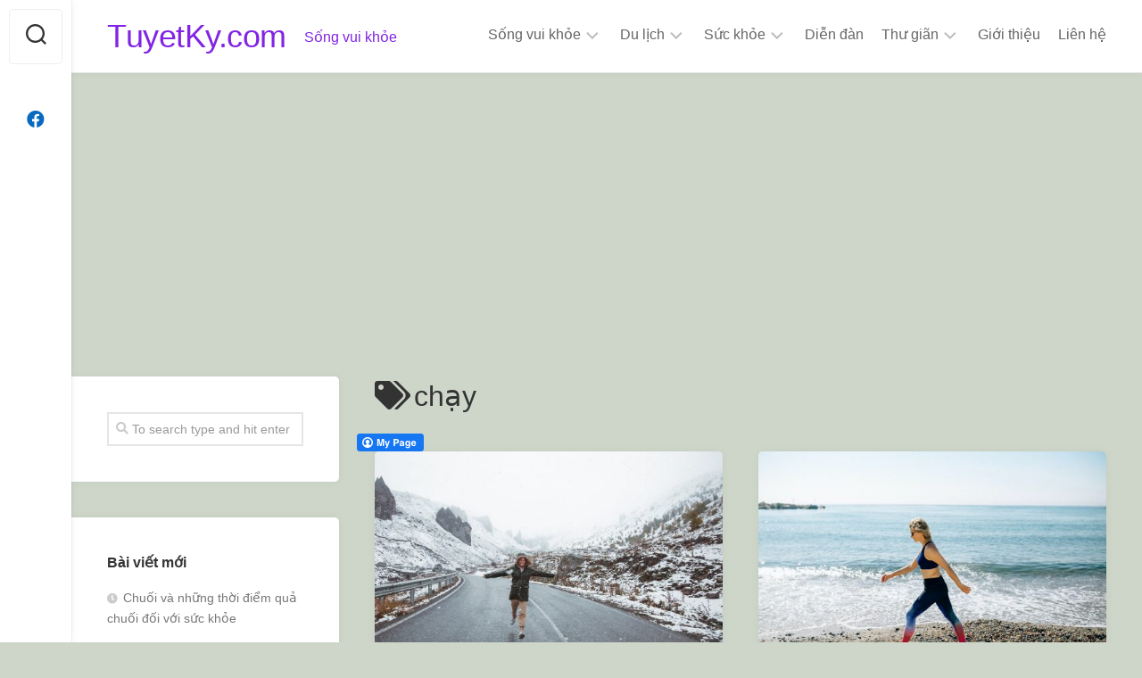

--- FILE ---
content_type: text/html; charset=UTF-8
request_url: https://tuyetky.com/79/tag/chay/
body_size: 12828
content:
<!DOCTYPE html> 
<html class="no-js" lang="vi">

<head>
	<meta charset="UTF-8">
	<meta name="viewport" content="width=device-width, initial-scale=1.0">
	<link rel="profile" href="https://gmpg.org/xfn/11">
		
	<title>chạy &#8211; TuyetKy.com</title>
<meta name='robots' content='max-image-preview:large' />
<script>document.documentElement.className = document.documentElement.className.replace("no-js","js");</script>
<link rel='dns-prefetch' href='//stats.wp.com' />
<link rel="alternate" type="application/rss+xml" title="Dòng thông tin TuyetKy.com &raquo;" href="https://tuyetky.com/79/feed/" />
<link rel="alternate" type="application/rss+xml" title="Dòng phản hồi TuyetKy.com &raquo;" href="https://tuyetky.com/79/comments/feed/" />
<link rel="alternate" type="application/rss+xml" title="Dòng thông tin cho Thẻ TuyetKy.com &raquo; chạy" href="https://tuyetky.com/79/tag/chay/feed/" />
<script type="text/javascript">
window._wpemojiSettings = {"baseUrl":"https:\/\/s.w.org\/images\/core\/emoji\/14.0.0\/72x72\/","ext":".png","svgUrl":"https:\/\/s.w.org\/images\/core\/emoji\/14.0.0\/svg\/","svgExt":".svg","source":{"concatemoji":"https:\/\/tuyetky.com\/79\/wp-includes\/js\/wp-emoji-release.min.js?ver=6.2.8"}};
/*! This file is auto-generated */
!function(e,a,t){var n,r,o,i=a.createElement("canvas"),p=i.getContext&&i.getContext("2d");function s(e,t){p.clearRect(0,0,i.width,i.height),p.fillText(e,0,0);e=i.toDataURL();return p.clearRect(0,0,i.width,i.height),p.fillText(t,0,0),e===i.toDataURL()}function c(e){var t=a.createElement("script");t.src=e,t.defer=t.type="text/javascript",a.getElementsByTagName("head")[0].appendChild(t)}for(o=Array("flag","emoji"),t.supports={everything:!0,everythingExceptFlag:!0},r=0;r<o.length;r++)t.supports[o[r]]=function(e){if(p&&p.fillText)switch(p.textBaseline="top",p.font="600 32px Arial",e){case"flag":return s("\ud83c\udff3\ufe0f\u200d\u26a7\ufe0f","\ud83c\udff3\ufe0f\u200b\u26a7\ufe0f")?!1:!s("\ud83c\uddfa\ud83c\uddf3","\ud83c\uddfa\u200b\ud83c\uddf3")&&!s("\ud83c\udff4\udb40\udc67\udb40\udc62\udb40\udc65\udb40\udc6e\udb40\udc67\udb40\udc7f","\ud83c\udff4\u200b\udb40\udc67\u200b\udb40\udc62\u200b\udb40\udc65\u200b\udb40\udc6e\u200b\udb40\udc67\u200b\udb40\udc7f");case"emoji":return!s("\ud83e\udef1\ud83c\udffb\u200d\ud83e\udef2\ud83c\udfff","\ud83e\udef1\ud83c\udffb\u200b\ud83e\udef2\ud83c\udfff")}return!1}(o[r]),t.supports.everything=t.supports.everything&&t.supports[o[r]],"flag"!==o[r]&&(t.supports.everythingExceptFlag=t.supports.everythingExceptFlag&&t.supports[o[r]]);t.supports.everythingExceptFlag=t.supports.everythingExceptFlag&&!t.supports.flag,t.DOMReady=!1,t.readyCallback=function(){t.DOMReady=!0},t.supports.everything||(n=function(){t.readyCallback()},a.addEventListener?(a.addEventListener("DOMContentLoaded",n,!1),e.addEventListener("load",n,!1)):(e.attachEvent("onload",n),a.attachEvent("onreadystatechange",function(){"complete"===a.readyState&&t.readyCallback()})),(e=t.source||{}).concatemoji?c(e.concatemoji):e.wpemoji&&e.twemoji&&(c(e.twemoji),c(e.wpemoji)))}(window,document,window._wpemojiSettings);
</script>
<style type="text/css">
img.wp-smiley,
img.emoji {
	display: inline !important;
	border: none !important;
	box-shadow: none !important;
	height: 1em !important;
	width: 1em !important;
	margin: 0 0.07em !important;
	vertical-align: -0.1em !important;
	background: none !important;
	padding: 0 !important;
}
</style>
	<link rel='stylesheet' id='wp-block-library-css' href='https://tuyetky.com/79/wp-includes/css/dist/block-library/style.min.css?ver=6.2.8' type='text/css' media='all' />
<style id='wp-block-library-inline-css' type='text/css'>
.has-text-align-justify{text-align:justify;}
</style>
<link rel='stylesheet' id='jetpack-videopress-video-block-view-css' href='https://tuyetky.com/79/wp-content/plugins/jetpack/jetpack_vendor/automattic/jetpack-videopress/build/block-editor/blocks/video/view.css?minify=false&#038;ver=34ae973733627b74a14e' type='text/css' media='all' />
<link rel='stylesheet' id='mediaelement-css' href='https://tuyetky.com/79/wp-includes/js/mediaelement/mediaelementplayer-legacy.min.css?ver=4.2.17' type='text/css' media='all' />
<link rel='stylesheet' id='wp-mediaelement-css' href='https://tuyetky.com/79/wp-includes/js/mediaelement/wp-mediaelement.min.css?ver=6.2.8' type='text/css' media='all' />
<link rel='stylesheet' id='classic-theme-styles-css' href='https://tuyetky.com/79/wp-includes/css/classic-themes.min.css?ver=6.2.8' type='text/css' media='all' />
<style id='global-styles-inline-css' type='text/css'>
body{--wp--preset--color--black: #000000;--wp--preset--color--cyan-bluish-gray: #abb8c3;--wp--preset--color--white: #ffffff;--wp--preset--color--pale-pink: #f78da7;--wp--preset--color--vivid-red: #cf2e2e;--wp--preset--color--luminous-vivid-orange: #ff6900;--wp--preset--color--luminous-vivid-amber: #fcb900;--wp--preset--color--light-green-cyan: #7bdcb5;--wp--preset--color--vivid-green-cyan: #00d084;--wp--preset--color--pale-cyan-blue: #8ed1fc;--wp--preset--color--vivid-cyan-blue: #0693e3;--wp--preset--color--vivid-purple: #9b51e0;--wp--preset--gradient--vivid-cyan-blue-to-vivid-purple: linear-gradient(135deg,rgba(6,147,227,1) 0%,rgb(155,81,224) 100%);--wp--preset--gradient--light-green-cyan-to-vivid-green-cyan: linear-gradient(135deg,rgb(122,220,180) 0%,rgb(0,208,130) 100%);--wp--preset--gradient--luminous-vivid-amber-to-luminous-vivid-orange: linear-gradient(135deg,rgba(252,185,0,1) 0%,rgba(255,105,0,1) 100%);--wp--preset--gradient--luminous-vivid-orange-to-vivid-red: linear-gradient(135deg,rgba(255,105,0,1) 0%,rgb(207,46,46) 100%);--wp--preset--gradient--very-light-gray-to-cyan-bluish-gray: linear-gradient(135deg,rgb(238,238,238) 0%,rgb(169,184,195) 100%);--wp--preset--gradient--cool-to-warm-spectrum: linear-gradient(135deg,rgb(74,234,220) 0%,rgb(151,120,209) 20%,rgb(207,42,186) 40%,rgb(238,44,130) 60%,rgb(251,105,98) 80%,rgb(254,248,76) 100%);--wp--preset--gradient--blush-light-purple: linear-gradient(135deg,rgb(255,206,236) 0%,rgb(152,150,240) 100%);--wp--preset--gradient--blush-bordeaux: linear-gradient(135deg,rgb(254,205,165) 0%,rgb(254,45,45) 50%,rgb(107,0,62) 100%);--wp--preset--gradient--luminous-dusk: linear-gradient(135deg,rgb(255,203,112) 0%,rgb(199,81,192) 50%,rgb(65,88,208) 100%);--wp--preset--gradient--pale-ocean: linear-gradient(135deg,rgb(255,245,203) 0%,rgb(182,227,212) 50%,rgb(51,167,181) 100%);--wp--preset--gradient--electric-grass: linear-gradient(135deg,rgb(202,248,128) 0%,rgb(113,206,126) 100%);--wp--preset--gradient--midnight: linear-gradient(135deg,rgb(2,3,129) 0%,rgb(40,116,252) 100%);--wp--preset--duotone--dark-grayscale: url('#wp-duotone-dark-grayscale');--wp--preset--duotone--grayscale: url('#wp-duotone-grayscale');--wp--preset--duotone--purple-yellow: url('#wp-duotone-purple-yellow');--wp--preset--duotone--blue-red: url('#wp-duotone-blue-red');--wp--preset--duotone--midnight: url('#wp-duotone-midnight');--wp--preset--duotone--magenta-yellow: url('#wp-duotone-magenta-yellow');--wp--preset--duotone--purple-green: url('#wp-duotone-purple-green');--wp--preset--duotone--blue-orange: url('#wp-duotone-blue-orange');--wp--preset--font-size--small: 13px;--wp--preset--font-size--medium: 20px;--wp--preset--font-size--large: 36px;--wp--preset--font-size--x-large: 42px;--wp--preset--spacing--20: 0.44rem;--wp--preset--spacing--30: 0.67rem;--wp--preset--spacing--40: 1rem;--wp--preset--spacing--50: 1.5rem;--wp--preset--spacing--60: 2.25rem;--wp--preset--spacing--70: 3.38rem;--wp--preset--spacing--80: 5.06rem;--wp--preset--shadow--natural: 6px 6px 9px rgba(0, 0, 0, 0.2);--wp--preset--shadow--deep: 12px 12px 50px rgba(0, 0, 0, 0.4);--wp--preset--shadow--sharp: 6px 6px 0px rgba(0, 0, 0, 0.2);--wp--preset--shadow--outlined: 6px 6px 0px -3px rgba(255, 255, 255, 1), 6px 6px rgba(0, 0, 0, 1);--wp--preset--shadow--crisp: 6px 6px 0px rgba(0, 0, 0, 1);}:where(.is-layout-flex){gap: 0.5em;}body .is-layout-flow > .alignleft{float: left;margin-inline-start: 0;margin-inline-end: 2em;}body .is-layout-flow > .alignright{float: right;margin-inline-start: 2em;margin-inline-end: 0;}body .is-layout-flow > .aligncenter{margin-left: auto !important;margin-right: auto !important;}body .is-layout-constrained > .alignleft{float: left;margin-inline-start: 0;margin-inline-end: 2em;}body .is-layout-constrained > .alignright{float: right;margin-inline-start: 2em;margin-inline-end: 0;}body .is-layout-constrained > .aligncenter{margin-left: auto !important;margin-right: auto !important;}body .is-layout-constrained > :where(:not(.alignleft):not(.alignright):not(.alignfull)){max-width: var(--wp--style--global--content-size);margin-left: auto !important;margin-right: auto !important;}body .is-layout-constrained > .alignwide{max-width: var(--wp--style--global--wide-size);}body .is-layout-flex{display: flex;}body .is-layout-flex{flex-wrap: wrap;align-items: center;}body .is-layout-flex > *{margin: 0;}:where(.wp-block-columns.is-layout-flex){gap: 2em;}.has-black-color{color: var(--wp--preset--color--black) !important;}.has-cyan-bluish-gray-color{color: var(--wp--preset--color--cyan-bluish-gray) !important;}.has-white-color{color: var(--wp--preset--color--white) !important;}.has-pale-pink-color{color: var(--wp--preset--color--pale-pink) !important;}.has-vivid-red-color{color: var(--wp--preset--color--vivid-red) !important;}.has-luminous-vivid-orange-color{color: var(--wp--preset--color--luminous-vivid-orange) !important;}.has-luminous-vivid-amber-color{color: var(--wp--preset--color--luminous-vivid-amber) !important;}.has-light-green-cyan-color{color: var(--wp--preset--color--light-green-cyan) !important;}.has-vivid-green-cyan-color{color: var(--wp--preset--color--vivid-green-cyan) !important;}.has-pale-cyan-blue-color{color: var(--wp--preset--color--pale-cyan-blue) !important;}.has-vivid-cyan-blue-color{color: var(--wp--preset--color--vivid-cyan-blue) !important;}.has-vivid-purple-color{color: var(--wp--preset--color--vivid-purple) !important;}.has-black-background-color{background-color: var(--wp--preset--color--black) !important;}.has-cyan-bluish-gray-background-color{background-color: var(--wp--preset--color--cyan-bluish-gray) !important;}.has-white-background-color{background-color: var(--wp--preset--color--white) !important;}.has-pale-pink-background-color{background-color: var(--wp--preset--color--pale-pink) !important;}.has-vivid-red-background-color{background-color: var(--wp--preset--color--vivid-red) !important;}.has-luminous-vivid-orange-background-color{background-color: var(--wp--preset--color--luminous-vivid-orange) !important;}.has-luminous-vivid-amber-background-color{background-color: var(--wp--preset--color--luminous-vivid-amber) !important;}.has-light-green-cyan-background-color{background-color: var(--wp--preset--color--light-green-cyan) !important;}.has-vivid-green-cyan-background-color{background-color: var(--wp--preset--color--vivid-green-cyan) !important;}.has-pale-cyan-blue-background-color{background-color: var(--wp--preset--color--pale-cyan-blue) !important;}.has-vivid-cyan-blue-background-color{background-color: var(--wp--preset--color--vivid-cyan-blue) !important;}.has-vivid-purple-background-color{background-color: var(--wp--preset--color--vivid-purple) !important;}.has-black-border-color{border-color: var(--wp--preset--color--black) !important;}.has-cyan-bluish-gray-border-color{border-color: var(--wp--preset--color--cyan-bluish-gray) !important;}.has-white-border-color{border-color: var(--wp--preset--color--white) !important;}.has-pale-pink-border-color{border-color: var(--wp--preset--color--pale-pink) !important;}.has-vivid-red-border-color{border-color: var(--wp--preset--color--vivid-red) !important;}.has-luminous-vivid-orange-border-color{border-color: var(--wp--preset--color--luminous-vivid-orange) !important;}.has-luminous-vivid-amber-border-color{border-color: var(--wp--preset--color--luminous-vivid-amber) !important;}.has-light-green-cyan-border-color{border-color: var(--wp--preset--color--light-green-cyan) !important;}.has-vivid-green-cyan-border-color{border-color: var(--wp--preset--color--vivid-green-cyan) !important;}.has-pale-cyan-blue-border-color{border-color: var(--wp--preset--color--pale-cyan-blue) !important;}.has-vivid-cyan-blue-border-color{border-color: var(--wp--preset--color--vivid-cyan-blue) !important;}.has-vivid-purple-border-color{border-color: var(--wp--preset--color--vivid-purple) !important;}.has-vivid-cyan-blue-to-vivid-purple-gradient-background{background: var(--wp--preset--gradient--vivid-cyan-blue-to-vivid-purple) !important;}.has-light-green-cyan-to-vivid-green-cyan-gradient-background{background: var(--wp--preset--gradient--light-green-cyan-to-vivid-green-cyan) !important;}.has-luminous-vivid-amber-to-luminous-vivid-orange-gradient-background{background: var(--wp--preset--gradient--luminous-vivid-amber-to-luminous-vivid-orange) !important;}.has-luminous-vivid-orange-to-vivid-red-gradient-background{background: var(--wp--preset--gradient--luminous-vivid-orange-to-vivid-red) !important;}.has-very-light-gray-to-cyan-bluish-gray-gradient-background{background: var(--wp--preset--gradient--very-light-gray-to-cyan-bluish-gray) !important;}.has-cool-to-warm-spectrum-gradient-background{background: var(--wp--preset--gradient--cool-to-warm-spectrum) !important;}.has-blush-light-purple-gradient-background{background: var(--wp--preset--gradient--blush-light-purple) !important;}.has-blush-bordeaux-gradient-background{background: var(--wp--preset--gradient--blush-bordeaux) !important;}.has-luminous-dusk-gradient-background{background: var(--wp--preset--gradient--luminous-dusk) !important;}.has-pale-ocean-gradient-background{background: var(--wp--preset--gradient--pale-ocean) !important;}.has-electric-grass-gradient-background{background: var(--wp--preset--gradient--electric-grass) !important;}.has-midnight-gradient-background{background: var(--wp--preset--gradient--midnight) !important;}.has-small-font-size{font-size: var(--wp--preset--font-size--small) !important;}.has-medium-font-size{font-size: var(--wp--preset--font-size--medium) !important;}.has-large-font-size{font-size: var(--wp--preset--font-size--large) !important;}.has-x-large-font-size{font-size: var(--wp--preset--font-size--x-large) !important;}
.wp-block-navigation a:where(:not(.wp-element-button)){color: inherit;}
:where(.wp-block-columns.is-layout-flex){gap: 2em;}
.wp-block-pullquote{font-size: 1.5em;line-height: 1.6;}
</style>
<link rel='stylesheet' id='fcbkbttn_icon-css' href='https://tuyetky.com/79/wp-content/plugins/facebook-button-plugin/css/icon.css?ver=6.2.8' type='text/css' media='all' />
<link rel='stylesheet' id='fcbkbttn_stylesheet-css' href='https://tuyetky.com/79/wp-content/plugins/facebook-button-plugin/css/style.css?ver=6.2.8' type='text/css' media='all' />
<link rel='stylesheet' id='dashicons-css' href='https://tuyetky.com/79/wp-includes/css/dashicons.min.css?ver=6.2.8' type='text/css' media='all' />
<link rel='stylesheet' id='post-views-counter-frontend-css' href='https://tuyetky.com/79/wp-content/plugins/post-views-counter/css/frontend.min.css?ver=1.3.13' type='text/css' media='all' />
<link rel='stylesheet' id='gridzone-style-css' href='https://tuyetky.com/79/wp-content/themes/gridzone/style.css?ver=6.2.8' type='text/css' media='all' />
<style id='gridzone-style-inline-css' type='text/css'>
body { font-family: Tahoma, sans-serif; }

.toggle-search,
#profile-image img,
.masonry-item .masonry-inner,
.masonry-item .entry-category a,
.pagination ul li a,
.post-wrapper,
.author-bio,
.sharrre-container,
.post-nav,
.comment-tabs li a,
#commentform,
.alx-tab img,
.alx-posts img,
.infinite-scroll #infinite-handle span { border-radius: 5px; }
.masonry-item img { border-radius: 5px 5px 0 0; }
.toggle-search.active,
.col-2cl .sidebar .widget { border-radius:  5px 0 0 5px; }
.search-expand,
.col-2cr .sidebar .widget { border-radius:  0 5px 5px 0; }
#footer-bottom #back-to-top { border-radius: 0 0 5px 5px; }
				
.site-title a img { max-height: 79px; }
.site-title a, .site-description { color: #8224e3; }

</style>
<link rel='stylesheet' id='gridzone-responsive-css' href='https://tuyetky.com/79/wp-content/themes/gridzone/responsive.css?ver=6.2.8' type='text/css' media='all' />
<link rel='stylesheet' id='gridzone-font-awesome-css' href='https://tuyetky.com/79/wp-content/themes/gridzone/fonts/all.min.css?ver=6.2.8' type='text/css' media='all' />
<link rel='stylesheet' id='jetpack_css-css' href='https://tuyetky.com/79/wp-content/plugins/jetpack/css/jetpack.css?ver=12.3.1' type='text/css' media='all' />
<script type='text/javascript' src='https://tuyetky.com/79/wp-includes/js/jquery/jquery.min.js?ver=3.6.4' id='jquery-core-js'></script>
<script type='text/javascript' src='https://tuyetky.com/79/wp-includes/js/jquery/jquery-migrate.min.js?ver=3.4.0' id='jquery-migrate-js'></script>
<script type='text/javascript' src='https://tuyetky.com/79/wp-content/plugins/facebook-button-plugin/js/script.js?ver=6.2.8' id='fcbkbttn_script-js'></script>
<script type='text/javascript' src='https://tuyetky.com/79/wp-content/themes/gridzone/js/slick.min.js?ver=6.2.8' id='gridzone-slick-js'></script>
<link rel="https://api.w.org/" href="https://tuyetky.com/79/wp-json/" /><link rel="alternate" type="application/json" href="https://tuyetky.com/79/wp-json/wp/v2/tags/137" /><link rel="EditURI" type="application/rsd+xml" title="RSD" href="https://tuyetky.com/79/xmlrpc.php?rsd" />
<link rel="wlwmanifest" type="application/wlwmanifest+xml" href="https://tuyetky.com/79/wp-includes/wlwmanifest.xml" />
<meta name="generator" content="WordPress 6.2.8" />

<!-- fcbkbttn meta start -->
<meta property="og:url" content="https://tuyetky.com/79/tag/chay"/>
<meta property="og:title" content="Thẻ: &lt;span&gt;chạy&lt;/span&gt;"/>
<meta property="og:site_name" content="TuyetKy.com"/>
<!-- fcbkbttn meta end -->
	<style>img#wpstats{display:none}</style>
		<style type="text/css">.recentcomments a{display:inline !important;padding:0 !important;margin:0 !important;}</style><style type="text/css" id="custom-background-css">
body.custom-background { background-color: #cdd6c9; }
</style>
	<link rel="icon" href="https://tuyetky.com/79/wp-content/uploads/2021/07/cropped-LogoKenhL-32x32.png" sizes="32x32" />
<link rel="icon" href="https://tuyetky.com/79/wp-content/uploads/2021/07/cropped-LogoKenhL-192x192.png" sizes="192x192" />
<link rel="apple-touch-icon" href="https://tuyetky.com/79/wp-content/uploads/2021/07/cropped-LogoKenhL-180x180.png" />
<meta name="msapplication-TileImage" content="https://tuyetky.com/79/wp-content/uploads/2021/07/cropped-LogoKenhL-270x270.png" />
		<style type="text/css" id="wp-custom-css">
			p {
font-size:16px;
}

		</style>
		<style id="kirki-inline-styles"></style>	<script data-ad-client="ca-pub-2962010600122217" async src="https://pagead2.googlesyndication.com/pagead/js/adsbygoogle.js"></script>
    	<!-- Global site tag (gtag.js) - Google Analytics -->
        <script async src="https://www.googletagmanager.com/gtag/js?id=G-6EJ6XRK2S9"></script>
        <script>
          window.dataLayer = window.dataLayer || [];
          function gtag(){dataLayer.push(arguments);}
          gtag('js', new Date());
        
          gtag('config', 'G-6EJ6XRK2S9');
    </script>	
	<script data-ad-client="ca-pub-2962010600122217" async src="https://pagead2.googlesyndication.com/pagead/js/adsbygoogle.js"></script>	
</head>

<body class="archive tag tag-chay tag-137 custom-background col-2cr full-width mobile-menu logged-out">

<svg xmlns="http://www.w3.org/2000/svg" viewBox="0 0 0 0" width="0" height="0" focusable="false" role="none" style="visibility: hidden; position: absolute; left: -9999px; overflow: hidden;" ><defs><filter id="wp-duotone-dark-grayscale"><feColorMatrix color-interpolation-filters="sRGB" type="matrix" values=" .299 .587 .114 0 0 .299 .587 .114 0 0 .299 .587 .114 0 0 .299 .587 .114 0 0 " /><feComponentTransfer color-interpolation-filters="sRGB" ><feFuncR type="table" tableValues="0 0.49803921568627" /><feFuncG type="table" tableValues="0 0.49803921568627" /><feFuncB type="table" tableValues="0 0.49803921568627" /><feFuncA type="table" tableValues="1 1" /></feComponentTransfer><feComposite in2="SourceGraphic" operator="in" /></filter></defs></svg><svg xmlns="http://www.w3.org/2000/svg" viewBox="0 0 0 0" width="0" height="0" focusable="false" role="none" style="visibility: hidden; position: absolute; left: -9999px; overflow: hidden;" ><defs><filter id="wp-duotone-grayscale"><feColorMatrix color-interpolation-filters="sRGB" type="matrix" values=" .299 .587 .114 0 0 .299 .587 .114 0 0 .299 .587 .114 0 0 .299 .587 .114 0 0 " /><feComponentTransfer color-interpolation-filters="sRGB" ><feFuncR type="table" tableValues="0 1" /><feFuncG type="table" tableValues="0 1" /><feFuncB type="table" tableValues="0 1" /><feFuncA type="table" tableValues="1 1" /></feComponentTransfer><feComposite in2="SourceGraphic" operator="in" /></filter></defs></svg><svg xmlns="http://www.w3.org/2000/svg" viewBox="0 0 0 0" width="0" height="0" focusable="false" role="none" style="visibility: hidden; position: absolute; left: -9999px; overflow: hidden;" ><defs><filter id="wp-duotone-purple-yellow"><feColorMatrix color-interpolation-filters="sRGB" type="matrix" values=" .299 .587 .114 0 0 .299 .587 .114 0 0 .299 .587 .114 0 0 .299 .587 .114 0 0 " /><feComponentTransfer color-interpolation-filters="sRGB" ><feFuncR type="table" tableValues="0.54901960784314 0.98823529411765" /><feFuncG type="table" tableValues="0 1" /><feFuncB type="table" tableValues="0.71764705882353 0.25490196078431" /><feFuncA type="table" tableValues="1 1" /></feComponentTransfer><feComposite in2="SourceGraphic" operator="in" /></filter></defs></svg><svg xmlns="http://www.w3.org/2000/svg" viewBox="0 0 0 0" width="0" height="0" focusable="false" role="none" style="visibility: hidden; position: absolute; left: -9999px; overflow: hidden;" ><defs><filter id="wp-duotone-blue-red"><feColorMatrix color-interpolation-filters="sRGB" type="matrix" values=" .299 .587 .114 0 0 .299 .587 .114 0 0 .299 .587 .114 0 0 .299 .587 .114 0 0 " /><feComponentTransfer color-interpolation-filters="sRGB" ><feFuncR type="table" tableValues="0 1" /><feFuncG type="table" tableValues="0 0.27843137254902" /><feFuncB type="table" tableValues="0.5921568627451 0.27843137254902" /><feFuncA type="table" tableValues="1 1" /></feComponentTransfer><feComposite in2="SourceGraphic" operator="in" /></filter></defs></svg><svg xmlns="http://www.w3.org/2000/svg" viewBox="0 0 0 0" width="0" height="0" focusable="false" role="none" style="visibility: hidden; position: absolute; left: -9999px; overflow: hidden;" ><defs><filter id="wp-duotone-midnight"><feColorMatrix color-interpolation-filters="sRGB" type="matrix" values=" .299 .587 .114 0 0 .299 .587 .114 0 0 .299 .587 .114 0 0 .299 .587 .114 0 0 " /><feComponentTransfer color-interpolation-filters="sRGB" ><feFuncR type="table" tableValues="0 0" /><feFuncG type="table" tableValues="0 0.64705882352941" /><feFuncB type="table" tableValues="0 1" /><feFuncA type="table" tableValues="1 1" /></feComponentTransfer><feComposite in2="SourceGraphic" operator="in" /></filter></defs></svg><svg xmlns="http://www.w3.org/2000/svg" viewBox="0 0 0 0" width="0" height="0" focusable="false" role="none" style="visibility: hidden; position: absolute; left: -9999px; overflow: hidden;" ><defs><filter id="wp-duotone-magenta-yellow"><feColorMatrix color-interpolation-filters="sRGB" type="matrix" values=" .299 .587 .114 0 0 .299 .587 .114 0 0 .299 .587 .114 0 0 .299 .587 .114 0 0 " /><feComponentTransfer color-interpolation-filters="sRGB" ><feFuncR type="table" tableValues="0.78039215686275 1" /><feFuncG type="table" tableValues="0 0.94901960784314" /><feFuncB type="table" tableValues="0.35294117647059 0.47058823529412" /><feFuncA type="table" tableValues="1 1" /></feComponentTransfer><feComposite in2="SourceGraphic" operator="in" /></filter></defs></svg><svg xmlns="http://www.w3.org/2000/svg" viewBox="0 0 0 0" width="0" height="0" focusable="false" role="none" style="visibility: hidden; position: absolute; left: -9999px; overflow: hidden;" ><defs><filter id="wp-duotone-purple-green"><feColorMatrix color-interpolation-filters="sRGB" type="matrix" values=" .299 .587 .114 0 0 .299 .587 .114 0 0 .299 .587 .114 0 0 .299 .587 .114 0 0 " /><feComponentTransfer color-interpolation-filters="sRGB" ><feFuncR type="table" tableValues="0.65098039215686 0.40392156862745" /><feFuncG type="table" tableValues="0 1" /><feFuncB type="table" tableValues="0.44705882352941 0.4" /><feFuncA type="table" tableValues="1 1" /></feComponentTransfer><feComposite in2="SourceGraphic" operator="in" /></filter></defs></svg><svg xmlns="http://www.w3.org/2000/svg" viewBox="0 0 0 0" width="0" height="0" focusable="false" role="none" style="visibility: hidden; position: absolute; left: -9999px; overflow: hidden;" ><defs><filter id="wp-duotone-blue-orange"><feColorMatrix color-interpolation-filters="sRGB" type="matrix" values=" .299 .587 .114 0 0 .299 .587 .114 0 0 .299 .587 .114 0 0 .299 .587 .114 0 0 " /><feComponentTransfer color-interpolation-filters="sRGB" ><feFuncR type="table" tableValues="0.098039215686275 1" /><feFuncG type="table" tableValues="0 0.66274509803922" /><feFuncB type="table" tableValues="0.84705882352941 0.41960784313725" /><feFuncA type="table" tableValues="1 1" /></feComponentTransfer><feComposite in2="SourceGraphic" operator="in" /></filter></defs></svg>
<a class="skip-link screen-reader-text" href="#page">Skip to content</a>

<div id="wrapper">
	
	<div id="header-sticky">
		<header id="header" class="hide-on-scroll-down nav-menu-dropdown-left">

			<div class="group">
				<p class="site-title"><a href="https://tuyetky.com/79/" rel="home">TuyetKy.com</a></p>
									<p class="site-description">Sống vui khỏe</p>
								
									<div id="wrap-nav-header" class="wrap-nav">
								<nav id="nav-header-nav" class="main-navigation nav-menu">
			<button class="menu-toggle" aria-controls="primary-menu" aria-expanded="false">
				<span class="screen-reader-text">Expand Menu</span><div class="menu-toggle-icon"><span></span><span></span><span></span></div>			</button>
			<div class="menu-primary-menu-container"><ul id="nav-header" class="menu"><li id="menu-item-26" class="menu-item menu-item-type-taxonomy menu-item-object-category menu-item-has-children menu-item-26"><span class="menu-item-wrapper has-arrow"><a href="https://tuyetky.com/79/category/happy-life/">Sống vui khỏe</a><button onClick="alxMediaMenu.toggleItem(this)"><span class="screen-reader-text">Toggle Child Menu</span><svg class="svg-icon" aria-hidden="true" role="img" focusable="false" xmlns="http://www.w3.org/2000/svg" width="14" height="8" viewBox="0 0 20 12"><polygon fill="" fill-rule="evenodd" points="1319.899 365.778 1327.678 358 1329.799 360.121 1319.899 370.021 1310 360.121 1312.121 358" transform="translate(-1310 -358)"></polygon></svg></button></span>
<ul class="sub-menu">
	<li id="menu-item-1443" class="menu-item menu-item-type-taxonomy menu-item-object-category menu-item-1443"><span class="menu-item-wrapper"><a href="https://tuyetky.com/79/category/happy-life/giao-duc/">Giáo dục</a></span></li>
	<li id="menu-item-213" class="menu-item menu-item-type-taxonomy menu-item-object-category menu-item-213"><span class="menu-item-wrapper"><a href="https://tuyetky.com/79/category/happy-life/personal-finance/">Tài chính cá nhân</a></span></li>
	<li id="menu-item-1110" class="menu-item menu-item-type-custom menu-item-object-custom menu-item-1110"><span class="menu-item-wrapper"><a href="http://bhhk.net/qr/index.php">Tiện ích QR</a></span></li>
</ul>
</li>
<li id="menu-item-24" class="menu-item menu-item-type-taxonomy menu-item-object-category menu-item-has-children menu-item-24"><span class="menu-item-wrapper has-arrow"><a href="https://tuyetky.com/79/category/travelling/">Du lịch</a><button onClick="alxMediaMenu.toggleItem(this)"><span class="screen-reader-text">Toggle Child Menu</span><svg class="svg-icon" aria-hidden="true" role="img" focusable="false" xmlns="http://www.w3.org/2000/svg" width="14" height="8" viewBox="0 0 20 12"><polygon fill="" fill-rule="evenodd" points="1319.899 365.778 1327.678 358 1329.799 360.121 1319.899 370.021 1310 360.121 1312.121 358" transform="translate(-1310 -358)"></polygon></svg></button></span>
<ul class="sub-menu">
	<li id="menu-item-79" class="menu-item menu-item-type-taxonomy menu-item-object-category menu-item-79"><span class="menu-item-wrapper"><a href="https://tuyetky.com/79/category/food/">Ăn nhậu</a></span></li>
	<li id="menu-item-1717" class="menu-item menu-item-type-taxonomy menu-item-object-category menu-item-1717"><span class="menu-item-wrapper"><a href="https://tuyetky.com/79/category/travelling/a-beautiful-vn/">Ảnh đẹp</a></span></li>
</ul>
</li>
<li id="menu-item-27" class="menu-item menu-item-type-taxonomy menu-item-object-category menu-item-has-children menu-item-27"><span class="menu-item-wrapper has-arrow"><a href="https://tuyetky.com/79/category/health/">Sức khỏe</a><button onClick="alxMediaMenu.toggleItem(this)"><span class="screen-reader-text">Toggle Child Menu</span><svg class="svg-icon" aria-hidden="true" role="img" focusable="false" xmlns="http://www.w3.org/2000/svg" width="14" height="8" viewBox="0 0 20 12"><polygon fill="" fill-rule="evenodd" points="1319.899 365.778 1327.678 358 1329.799 360.121 1319.899 370.021 1310 360.121 1312.121 358" transform="translate(-1310 -358)"></polygon></svg></button></span>
<ul class="sub-menu">
	<li id="menu-item-2349" class="menu-item menu-item-type-custom menu-item-object-custom menu-item-2349"><span class="menu-item-wrapper"><a href="https://bhhk.net/ha/">Nhật ký huyết áp</a></span></li>
	<li id="menu-item-1622" class="menu-item menu-item-type-taxonomy menu-item-object-category menu-item-1622"><span class="menu-item-wrapper"><a href="https://tuyetky.com/79/category/health/good-sleeping/">Ngủ ngon</a></span></li>
	<li id="menu-item-908" class="menu-item menu-item-type-custom menu-item-object-custom menu-item-908"><span class="menu-item-wrapper"><a href="https://danhumo.blogspot.com/">Da đẹp</a></span></li>
	<li id="menu-item-1910" class="menu-item menu-item-type-taxonomy menu-item-object-category menu-item-1910"><span class="menu-item-wrapper"><a href="https://tuyetky.com/79/category/health/tree-4-health/">Cây trong vườn</a></span></li>
	<li id="menu-item-1835" class="menu-item menu-item-type-custom menu-item-object-custom menu-item-1835"><span class="menu-item-wrapper"><a href="https://tuyetky.com/run/">Chạy vì cộng đồng</a></span></li>
	<li id="menu-item-918" class="menu-item menu-item-type-custom menu-item-object-custom menu-item-918"><span class="menu-item-wrapper"><a href="http://tuyetky.com/run42/">Chạy/ running</a></span></li>
</ul>
</li>
<li id="menu-item-33" class="menu-item menu-item-type-custom menu-item-object-custom menu-item-33"><span class="menu-item-wrapper"><a href="http://tuyetky.com/39">Diễn đàn</a></span></li>
<li id="menu-item-893" class="menu-item menu-item-type-taxonomy menu-item-object-category menu-item-has-children menu-item-893"><span class="menu-item-wrapper has-arrow"><a href="https://tuyetky.com/79/category/relax/">Thư giãn</a><button onClick="alxMediaMenu.toggleItem(this)"><span class="screen-reader-text">Toggle Child Menu</span><svg class="svg-icon" aria-hidden="true" role="img" focusable="false" xmlns="http://www.w3.org/2000/svg" width="14" height="8" viewBox="0 0 20 12"><polygon fill="" fill-rule="evenodd" points="1319.899 365.778 1327.678 358 1329.799 360.121 1319.899 370.021 1310 360.121 1312.121 358" transform="translate(-1310 -358)"></polygon></svg></button></span>
<ul class="sub-menu">
	<li id="menu-item-1987" class="menu-item menu-item-type-custom menu-item-object-custom menu-item-1987"><span class="menu-item-wrapper"><a href="https://bhhk.net/me/index.php">Phương pháp học của bạn?</a></span></li>
	<li id="menu-item-901" class="menu-item menu-item-type-custom menu-item-object-custom menu-item-901"><span class="menu-item-wrapper"><a href="https://matkhac.blogspot.com/">Tranh luận</a></span></li>
</ul>
</li>
<li id="menu-item-17" class="menu-item menu-item-type-post_type menu-item-object-page menu-item-17"><span class="menu-item-wrapper"><a href="https://tuyetky.com/79/gioi-thieu/">Giới thiệu</a></span></li>
<li id="menu-item-19" class="menu-item menu-item-type-post_type menu-item-object-page menu-item-19"><span class="menu-item-wrapper"><a href="https://tuyetky.com/79/lien-he/">Liên hệ</a></span></li>
</ul></div>		</nav>
							</div>
								
									<div id="wrap-nav-mobile" class="wrap-nav">
								<nav id="nav-mobile-nav" class="main-navigation nav-menu">
			<button class="menu-toggle" aria-controls="primary-menu" aria-expanded="false">
				<span class="screen-reader-text">Expand Menu</span><div class="menu-toggle-icon"><span></span><span></span><span></span></div>			</button>
			<div class="menu-secondary-menu-container"><ul id="nav-mobile" class="menu"><li id="menu-item-20" class="menu-item menu-item-type-custom menu-item-object-custom menu-item-20"><span class="menu-item-wrapper"><a href="https://www.facebook.com/vuive69">Facebook</a></span></li>
<li id="menu-item-21" class="menu-item menu-item-type-custom menu-item-object-custom menu-item-21"><span class="menu-item-wrapper"><a href="https://twitter.com/wordpress">Twitter</a></span></li>
<li id="menu-item-23" class="menu-item menu-item-type-custom menu-item-object-custom menu-item-23"><span class="menu-item-wrapper"><a href="mailto:tuyetky.com9999@gmail.com">Email</a></span></li>
<li id="menu-item-22" class="menu-item menu-item-type-custom menu-item-object-custom menu-item-22"><span class="menu-item-wrapper"><a href="https://www.instagram.com/vudienanh">Instagram</a></span></li>
</ul></div>		</nav>
							</div>
								
			</div>
			
		</header><!--/#header-->
	</div><!--/#header-sticky-->
	
	<div class="sidebar s2 group">
					<div class="search-trap-focus">
				<button class="toggle-search" data-target=".search-trap-focus">
					<svg class="svg-icon" id="svg-search" aria-hidden="true" role="img" focusable="false" xmlns="http://www.w3.org/2000/svg" width="23" height="23" viewBox="0 0 23 23"><path d="M38.710696,48.0601792 L43,52.3494831 L41.3494831,54 L37.0601792,49.710696 C35.2632422,51.1481185 32.9839107,52.0076499 30.5038249,52.0076499 C24.7027226,52.0076499 20,47.3049272 20,41.5038249 C20,35.7027226 24.7027226,31 30.5038249,31 C36.3049272,31 41.0076499,35.7027226 41.0076499,41.5038249 C41.0076499,43.9839107 40.1481185,46.2632422 38.710696,48.0601792 Z M36.3875844,47.1716785 C37.8030221,45.7026647 38.6734666,43.7048964 38.6734666,41.5038249 C38.6734666,36.9918565 35.0157934,33.3341833 30.5038249,33.3341833 C25.9918565,33.3341833 22.3341833,36.9918565 22.3341833,41.5038249 C22.3341833,46.0157934 25.9918565,49.6734666 30.5038249,49.6734666 C32.7048964,49.6734666 34.7026647,48.8030221 36.1716785,47.3875844 C36.2023931,47.347638 36.2360451,47.3092237 36.2726343,47.2726343 C36.3092237,47.2360451 36.347638,47.2023931 36.3875844,47.1716785 Z" transform="translate(-20 -31)"></path></svg>
					<svg class="svg-icon" id="svg-close" aria-hidden="true" role="img" focusable="false" xmlns="http://www.w3.org/2000/svg" width="23" height="23" viewBox="0 0 16 16"><polygon fill="" fill-rule="evenodd" points="6.852 7.649 .399 1.195 1.445 .149 7.899 6.602 14.352 .149 15.399 1.195 8.945 7.649 15.399 14.102 14.352 15.149 7.899 8.695 1.445 15.149 .399 14.102"></polygon></svg>
				</button>
				<div class="search-expand">
					<div class="search-expand-inner">
						<form method="get" class="searchform themeform" action="https://tuyetky.com/79/">
	<div>
		<input type="text" class="search" name="s" onblur="if(this.value=='')this.value='To search type and hit enter';" onfocus="if(this.value=='To search type and hit enter')this.value='';" value="To search type and hit enter" />
	</div>
</form>					</div>
				</div>
			</div>
							<ul class="social-links"><li><a rel="nofollow" class="social-tooltip" title="Sống vui khỏe" href="https://www.facebook.com/A0912902266/" target="_blank"><i class="fab fa-facebook" style="color: #0769bf;"></i></a></li></ul>			</div>
	
	
	<div class="container" id="page">
		<div class="container-inner">			
			<div class="main">
				<div class="main-inner group">
<div class="content">
		
	<div class="page-title group">
	<div class="page-title-inner group">
	
					<h1><i class="fas fa-tags"></i>chạy</h1>
			
		
								
	</div><!--/.page-title-inner-->
</div><!--/.page-title-->	
				
		<div class="masonry" id="masonry">
		<div class="fcbkbttn_buttons_block fcbkbttn_arhiv" id="fcbkbttn_left"><div class="fcbkbttn_button">
                            <a href="https://www.facebook.com/vuive69" target="_blank">
                                <img src="https://tuyetky.com/79/wp-content/plugins/facebook-button-plugin/images/standard-facebook-ico.png" alt="Fb-Button" />
                            </a>
                        </div><div class="fcbkbttn_like "><fb:like href="https://tuyetky.com/79/tag/chay" action="like" colorscheme="light" layout="standard"  width="225px" size="small"></fb:like></div><div class="fb-share-button  " data-href="https://tuyetky.com/79/tag/chay" data-type="button_count" data-size="small"></div></div>			
<article id="post-2525" class="masonry-item group post-2525 post type-post status-publish format-standard has-post-thumbnail hentry category-health tag-chan-thanh tag-chay tag-kinh-nghiem-song tag-lua-chon tag-running tag-song-vui-khoe tag-song-vui-ve-2 tag-suc-khoe tag-thu-gian-2 tag-tuyet-ky tag-tuyetky tag-yeu">	
	<div class="masonry-inner">
		
		<div class="entry-top">
			<a class="entry-thumbnail" href="https://tuyetky.com/79/2023/11/19/chay-bo-trong-mua-lanh-10-diem-can-luu-y-de-bao-ve-suc-khoe-va-nang-cao-hieu-suat/">
									<img width="520" height="347" src="https://tuyetky.com/79/wp-content/uploads/2023/11/pexels-photo-9933583-520x347.jpeg" class="attachment-gridzone-medium-h size-gridzone-medium-h wp-post-image" alt="woman running on road in snowy mountains" decoding="async" srcset="https://tuyetky.com/79/wp-content/uploads/2023/11/pexels-photo-9933583-520x347.jpeg 520w, https://tuyetky.com/79/wp-content/uploads/2023/11/pexels-photo-9933583-300x200.jpeg 300w, https://tuyetky.com/79/wp-content/uploads/2023/11/pexels-photo-9933583-1024x682.jpeg 1024w, https://tuyetky.com/79/wp-content/uploads/2023/11/pexels-photo-9933583-768x512.jpeg 768w, https://tuyetky.com/79/wp-content/uploads/2023/11/pexels-photo-9933583-1536x1024.jpeg 1536w, https://tuyetky.com/79/wp-content/uploads/2023/11/pexels-photo-9933583-940x627.jpeg 940w, https://tuyetky.com/79/wp-content/uploads/2023/11/pexels-photo-9933583.jpeg 1880w" sizes="(max-width: 520px) 100vw, 520px" />																			</a>
			<div class="entry-category"><a href="https://tuyetky.com/79/category/health/" rel="category tag">Sức khỏe</a></div>
		</div>
		<h2 class="entry-title">
			<a href="https://tuyetky.com/79/2023/11/19/chay-bo-trong-mua-lanh-10-diem-can-luu-y-de-bao-ve-suc-khoe-va-nang-cao-hieu-suat/" rel="bookmark">Chạy bộ trong mùa Lạnh: 10 Điểm cần lưu ý để bảo vệ Sức Khỏe và nâng cao Hiệu Suất</a>
		</h2><!--/.entry-title-->
		
				
		<ul class="entry-meta group">
			<li class="entry-date"><i class="far fa-calendar"></i> 19 Tháng Mười Một, 2023</li>
							<li class="entry-comments">
					<a class="entry-comments" href="https://tuyetky.com/79/2023/11/19/chay-bo-trong-mua-lanh-10-diem-can-luu-y-de-bao-ve-suc-khoe-va-nang-cao-hieu-suat/#respond"><i class="far fa-comment"></i><span>0</span></a>
				</li>
					</ul>
		
	</div>
</article><!--/.post-->						
<article id="post-2169" class="masonry-item group post-2169 post type-post status-publish format-standard has-post-thumbnail hentry category-happy-life category-health tag-bang-tan-huyet-ap tag-bien-doi-khi-hau tag-cao-huyet-ap tag-chan-thanh tag-chay tag-di-bo tag-goi tag-kinh-nghiem-song tag-ngu tag-ngu-ngon tag-nong-len tag-song-khoe tag-song-lau tag-song-tho tag-song-vui tag-song-vui-khoe tag-song-vui-ve-2 tag-suc-khoe tag-tap-the-duc tag-tuyet-ky tag-tuyetky tag-tuyetky-com tag-yeu">	
	<div class="masonry-inner">
		
		<div class="entry-top">
			<a class="entry-thumbnail" href="https://tuyetky.com/79/2023/08/15/di-bo-ban-nen-chon-thoi-diem-nao-trong-ngay/">
									<img width="520" height="347" src="https://tuyetky.com/79/wp-content/uploads/2023/08/pexels-nataliya-vaitkevich-4939431-520x347.jpg" class="attachment-gridzone-medium-h size-gridzone-medium-h wp-post-image" alt="TuyetKy.com Sống vui khỏe" decoding="async" loading="lazy" srcset="https://tuyetky.com/79/wp-content/uploads/2023/08/pexels-nataliya-vaitkevich-4939431-520x347.jpg 520w, https://tuyetky.com/79/wp-content/uploads/2023/08/pexels-nataliya-vaitkevich-4939431-300x200.jpg 300w, https://tuyetky.com/79/wp-content/uploads/2023/08/pexels-nataliya-vaitkevich-4939431-1024x683.jpg 1024w, https://tuyetky.com/79/wp-content/uploads/2023/08/pexels-nataliya-vaitkevich-4939431-768x512.jpg 768w, https://tuyetky.com/79/wp-content/uploads/2023/08/pexels-nataliya-vaitkevich-4939431-1536x1024.jpg 1536w, https://tuyetky.com/79/wp-content/uploads/2023/08/pexels-nataliya-vaitkevich-4939431-2048x1365.jpg 2048w, https://tuyetky.com/79/wp-content/uploads/2023/08/pexels-nataliya-vaitkevich-4939431-940x627.jpg 940w" sizes="(max-width: 520px) 100vw, 520px" />																			</a>
			<div class="entry-category"><a href="https://tuyetky.com/79/category/happy-life/" rel="category tag">Sống vui vẻ</a> <a href="https://tuyetky.com/79/category/health/" rel="category tag">Sức khỏe</a></div>
		</div>
		<h2 class="entry-title">
			<a href="https://tuyetky.com/79/2023/08/15/di-bo-ban-nen-chon-thoi-diem-nao-trong-ngay/" rel="bookmark">Đi bộ &#8211; bạn nên chọn thời điểm nào trong ngày</a>
		</h2><!--/.entry-title-->
		
				
		<ul class="entry-meta group">
			<li class="entry-date"><i class="far fa-calendar"></i> 15 Tháng Tám, 2023</li>
							<li class="entry-comments">
					<a class="entry-comments" href="https://tuyetky.com/79/2023/08/15/di-bo-ban-nen-chon-thoi-diem-nao-trong-ngay/#respond"><i class="far fa-comment"></i><span>0</span></a>
				</li>
					</ul>
		
	</div>
</article><!--/.post-->						
<article id="post-2139" class="masonry-item group post-2139 post type-post status-publish format-standard has-post-thumbnail hentry category-happy-life category-health tag-cao-huyet-ap tag-chan-thanh tag-chay tag-di-bo tag-goi tag-huyet-ap tag-kinh-nghiem-song tag-ngu tag-ngu-ngon tag-song-khoe tag-song-lau tag-song-tho tag-song-vui tag-song-vui-khoe tag-song-vui-ve-2 tag-suc-khoe tag-tap-the-duc tag-tuyet-ky tag-tuyetky tag-tuyetky-com tag-yeu">	
	<div class="masonry-inner">
		
		<div class="entry-top">
			<a class="entry-thumbnail" href="https://tuyetky.com/79/2023/08/12/huyet-ap-song-an-tam/">
									<img width="520" height="347" src="https://tuyetky.com/79/wp-content/uploads/2023/08/pexels-thirdman-7659565-520x347.jpg" class="attachment-gridzone-medium-h size-gridzone-medium-h wp-post-image" alt="TuyetKy.com #Sống_vui_khỏe" decoding="async" loading="lazy" srcset="https://tuyetky.com/79/wp-content/uploads/2023/08/pexels-thirdman-7659565-520x347.jpg 520w, https://tuyetky.com/79/wp-content/uploads/2023/08/pexels-thirdman-7659565-300x200.jpg 300w, https://tuyetky.com/79/wp-content/uploads/2023/08/pexels-thirdman-7659565-1024x683.jpg 1024w, https://tuyetky.com/79/wp-content/uploads/2023/08/pexels-thirdman-7659565-768x512.jpg 768w, https://tuyetky.com/79/wp-content/uploads/2023/08/pexels-thirdman-7659565-1536x1024.jpg 1536w, https://tuyetky.com/79/wp-content/uploads/2023/08/pexels-thirdman-7659565-2048x1365.jpg 2048w, https://tuyetky.com/79/wp-content/uploads/2023/08/pexels-thirdman-7659565-940x627.jpg 940w" sizes="(max-width: 520px) 100vw, 520px" />																			</a>
			<div class="entry-category"><a href="https://tuyetky.com/79/category/happy-life/" rel="category tag">Sống vui vẻ</a> <a href="https://tuyetky.com/79/category/health/" rel="category tag">Sức khỏe</a></div>
		</div>
		<h2 class="entry-title">
			<a href="https://tuyetky.com/79/2023/08/12/huyet-ap-song-an-tam/" rel="bookmark">Huyết áp &#8211; sống an tâm</a>
		</h2><!--/.entry-title-->
		
				
		<ul class="entry-meta group">
			<li class="entry-date"><i class="far fa-calendar"></i> 12 Tháng Tám, 2023</li>
							<li class="entry-comments">
					<a class="entry-comments" href="https://tuyetky.com/79/2023/08/12/huyet-ap-song-an-tam/#respond"><i class="far fa-comment"></i><span>0</span></a>
				</li>
					</ul>
		
	</div>
</article><!--/.post-->						
<article id="post-1845" class="masonry-item group post-1845 post type-post status-publish format-standard has-post-thumbnail hentry category-happy-life category-health category-relax tag-chan-thanh tag-chay tag-dau-chan tag-kinh-nghiem-song tag-lua-chon tag-run tag-running tag-song-vui-khoe tag-song-vui-ve-2 tag-suc-khoe tag-thu-gian-2 tag-tuyet-ky">	
	<div class="masonry-inner">
		
		<div class="entry-top">
			<a class="entry-thumbnail" href="https://tuyetky.com/79/2023/06/27/ky-thuat-di-bo-chay-tranh-dau-chan/">
									<img width="520" height="351" src="https://tuyetky.com/79/wp-content/uploads/2023/06/pexels-maksim-goncharenok-4348636-520x351.jpg" class="attachment-gridzone-medium-h size-gridzone-medium-h wp-post-image" alt="TuyetKy.com Sống vui khỏe" decoding="async" loading="lazy" srcset="https://tuyetky.com/79/wp-content/uploads/2023/06/pexels-maksim-goncharenok-4348636-520x351.jpg 520w, https://tuyetky.com/79/wp-content/uploads/2023/06/pexels-maksim-goncharenok-4348636-300x203.jpg 300w, https://tuyetky.com/79/wp-content/uploads/2023/06/pexels-maksim-goncharenok-4348636-1024x692.jpg 1024w, https://tuyetky.com/79/wp-content/uploads/2023/06/pexels-maksim-goncharenok-4348636-768x519.jpg 768w, https://tuyetky.com/79/wp-content/uploads/2023/06/pexels-maksim-goncharenok-4348636-1536x1038.jpg 1536w, https://tuyetky.com/79/wp-content/uploads/2023/06/pexels-maksim-goncharenok-4348636-2048x1384.jpg 2048w, https://tuyetky.com/79/wp-content/uploads/2023/06/pexels-maksim-goncharenok-4348636-940x635.jpg 940w" sizes="(max-width: 520px) 100vw, 520px" />																			</a>
			<div class="entry-category"><a href="https://tuyetky.com/79/category/happy-life/" rel="category tag">Sống vui vẻ</a> <a href="https://tuyetky.com/79/category/health/" rel="category tag">Sức khỏe</a> <a href="https://tuyetky.com/79/category/relax/" rel="category tag">Thư giãn</a></div>
		</div>
		<h2 class="entry-title">
			<a href="https://tuyetky.com/79/2023/06/27/ky-thuat-di-bo-chay-tranh-dau-chan/" rel="bookmark">Kỹ thuật đi bộ, chạy tránh đau chân</a>
		</h2><!--/.entry-title-->
		
				
		<ul class="entry-meta group">
			<li class="entry-date"><i class="far fa-calendar"></i> 27 Tháng Sáu, 2023</li>
							<li class="entry-comments">
					<a class="entry-comments" href="https://tuyetky.com/79/2023/06/27/ky-thuat-di-bo-chay-tranh-dau-chan/#respond"><i class="far fa-comment"></i><span>0</span></a>
				</li>
					</ul>
		
	</div>
</article><!--/.post-->						
<article id="post-1706" class="masonry-item group post-1706 post type-post status-publish format-standard has-post-thumbnail hentry category-food category-beauty category-happy-life category-health tag-benh-gan-beo tag-benh-tieu-duong tag-benh-tim-mach tag-boi tag-cardio tag-chan-thanh tag-chay tag-chay-bo tag-cholesterol tag-di-bo-nhanh tag-kinh-nghiem-song tag-lua-chon tag-mo-noi-tang tag-song-vui-khoe tag-song-vui-ve-2 tag-suc-khoe tag-thu-gian-2 tag-tuyet-ky tag-yeu">	
	<div class="masonry-inner">
		
		<div class="entry-top">
			<a class="entry-thumbnail" href="https://tuyetky.com/79/2023/06/23/mo-noi-tang-nhung-anh-huong-nguy-hiem-va-nhung-mon-the-duc-rat-hieu-qua/">
									<img width="520" height="347" src="https://tuyetky.com/79/wp-content/uploads/2023/06/pexels-annushka-ahuja-7991647-520x347.jpg" class="attachment-gridzone-medium-h size-gridzone-medium-h wp-post-image" alt="TuyetKy.com Sống vui khỏe" decoding="async" loading="lazy" srcset="https://tuyetky.com/79/wp-content/uploads/2023/06/pexels-annushka-ahuja-7991647-520x347.jpg 520w, https://tuyetky.com/79/wp-content/uploads/2023/06/pexels-annushka-ahuja-7991647-300x200.jpg 300w, https://tuyetky.com/79/wp-content/uploads/2023/06/pexels-annushka-ahuja-7991647-1024x683.jpg 1024w, https://tuyetky.com/79/wp-content/uploads/2023/06/pexels-annushka-ahuja-7991647-768x512.jpg 768w, https://tuyetky.com/79/wp-content/uploads/2023/06/pexels-annushka-ahuja-7991647-1536x1024.jpg 1536w, https://tuyetky.com/79/wp-content/uploads/2023/06/pexels-annushka-ahuja-7991647-2048x1365.jpg 2048w, https://tuyetky.com/79/wp-content/uploads/2023/06/pexels-annushka-ahuja-7991647-940x627.jpg 940w" sizes="(max-width: 520px) 100vw, 520px" />																			</a>
			<div class="entry-category"><a href="https://tuyetky.com/79/category/food/" rel="category tag">Ăn nhậu</a> <a href="https://tuyetky.com/79/category/beauty/" rel="category tag">Đẹp</a> <a href="https://tuyetky.com/79/category/happy-life/" rel="category tag">Sống vui vẻ</a> <a href="https://tuyetky.com/79/category/health/" rel="category tag">Sức khỏe</a></div>
		</div>
		<h2 class="entry-title">
			<a href="https://tuyetky.com/79/2023/06/23/mo-noi-tang-nhung-anh-huong-nguy-hiem-va-nhung-mon-the-duc-rat-hieu-qua/" rel="bookmark">Mỡ nội tạng, những ảnh hưởng nguy hiểm, và những môn thể dục rất hiệu quả</a>
		</h2><!--/.entry-title-->
		
				
		<ul class="entry-meta group">
			<li class="entry-date"><i class="far fa-calendar"></i> 23 Tháng Sáu, 2023</li>
							<li class="entry-comments">
					<a class="entry-comments" href="https://tuyetky.com/79/2023/06/23/mo-noi-tang-nhung-anh-huong-nguy-hiem-va-nhung-mon-the-duc-rat-hieu-qua/#comments"><i class="far fa-comment"></i><span>1</span></a>
				</li>
					</ul>
		
	</div>
</article><!--/.post-->						
<article id="post-1588" class="masonry-item group post-1588 post type-post status-publish format-standard has-post-thumbnail hentry category-happy-life category-health category-relax tag-chan-thanh tag-chay tag-chay-bo tag-joint tag-khop tag-kinh-nghiem-song tag-lua-chon tag-song-vui-khoe tag-song-vui-ve-2 tag-suc-khoe tag-tap-the-duc tag-thu-gian-2 tag-tuyet-ky tag-yeu">	
	<div class="masonry-inner">
		
		<div class="entry-top">
			<a class="entry-thumbnail" href="https://tuyetky.com/79/2023/06/13/ban-khong-la-cai-cay-day-la-dieu-tuyet-voi-do-khop-tot/">
									<img width="520" height="347" src="https://tuyetky.com/79/wp-content/uploads/2023/06/pexels-tofroscom-257849-520x347.jpg" class="attachment-gridzone-medium-h size-gridzone-medium-h wp-post-image" alt="TuyetKy.com" decoding="async" loading="lazy" srcset="https://tuyetky.com/79/wp-content/uploads/2023/06/pexels-tofroscom-257849-520x347.jpg 520w, https://tuyetky.com/79/wp-content/uploads/2023/06/pexels-tofroscom-257849-300x200.jpg 300w, https://tuyetky.com/79/wp-content/uploads/2023/06/pexels-tofroscom-257849-1024x683.jpg 1024w, https://tuyetky.com/79/wp-content/uploads/2023/06/pexels-tofroscom-257849-768x512.jpg 768w, https://tuyetky.com/79/wp-content/uploads/2023/06/pexels-tofroscom-257849-1536x1024.jpg 1536w, https://tuyetky.com/79/wp-content/uploads/2023/06/pexels-tofroscom-257849-2048x1365.jpg 2048w, https://tuyetky.com/79/wp-content/uploads/2023/06/pexels-tofroscom-257849-940x627.jpg 940w" sizes="(max-width: 520px) 100vw, 520px" />																			</a>
			<div class="entry-category"><a href="https://tuyetky.com/79/category/happy-life/" rel="category tag">Sống vui vẻ</a> <a href="https://tuyetky.com/79/category/health/" rel="category tag">Sức khỏe</a> <a href="https://tuyetky.com/79/category/relax/" rel="category tag">Thư giãn</a></div>
		</div>
		<h2 class="entry-title">
			<a href="https://tuyetky.com/79/2023/06/13/ban-khong-la-cai-cay-day-la-dieu-tuyet-voi-do-khop-tot/" rel="bookmark">Bạn không là cái cây, đấy là điều tuyệt vời do khớp tốt</a>
		</h2><!--/.entry-title-->
		
				
		<ul class="entry-meta group">
			<li class="entry-date"><i class="far fa-calendar"></i> 13 Tháng Sáu, 2023</li>
							<li class="entry-comments">
					<a class="entry-comments" href="https://tuyetky.com/79/2023/06/13/ban-khong-la-cai-cay-day-la-dieu-tuyet-voi-do-khop-tot/#comments"><i class="far fa-comment"></i><span>2</span></a>
				</li>
					</ul>
		
	</div>
</article><!--/.post-->						
<article id="post-1164" class="masonry-item group post-1164 post type-post status-publish format-standard has-post-thumbnail hentry category-food category-beauty category-happy-life category-health tag-chay tag-chay-dai tag-kinh-nghiem-song tag-lua-chon tag-song-vui-khoe tag-song-vui-ve-2 tag-tap-the-duc tag-thu-gian-2 tag-tuyet-ky">	
	<div class="masonry-inner">
		
		<div class="entry-top">
			<a class="entry-thumbnail" href="https://tuyetky.com/79/2023/05/20/nang-cao-hieu-qua-cua-chay-buoi-sang/">
									<img width="520" height="347" src="https://tuyetky.com/79/wp-content/uploads/2023/05/pexels-thomas-shockey-11189889-520x347.jpg" class="attachment-gridzone-medium-h size-gridzone-medium-h wp-post-image" alt="TuyetKy.com Sống vui khỏe" decoding="async" loading="lazy" srcset="https://tuyetky.com/79/wp-content/uploads/2023/05/pexels-thomas-shockey-11189889-520x347.jpg 520w, https://tuyetky.com/79/wp-content/uploads/2023/05/pexels-thomas-shockey-11189889-300x200.jpg 300w, https://tuyetky.com/79/wp-content/uploads/2023/05/pexels-thomas-shockey-11189889-1024x683.jpg 1024w, https://tuyetky.com/79/wp-content/uploads/2023/05/pexels-thomas-shockey-11189889-768x512.jpg 768w, https://tuyetky.com/79/wp-content/uploads/2023/05/pexels-thomas-shockey-11189889-1536x1024.jpg 1536w, https://tuyetky.com/79/wp-content/uploads/2023/05/pexels-thomas-shockey-11189889-2048x1365.jpg 2048w, https://tuyetky.com/79/wp-content/uploads/2023/05/pexels-thomas-shockey-11189889-940x627.jpg 940w" sizes="(max-width: 520px) 100vw, 520px" />																			</a>
			<div class="entry-category"><a href="https://tuyetky.com/79/category/food/" rel="category tag">Ăn nhậu</a> <a href="https://tuyetky.com/79/category/beauty/" rel="category tag">Đẹp</a> <a href="https://tuyetky.com/79/category/happy-life/" rel="category tag">Sống vui vẻ</a> <a href="https://tuyetky.com/79/category/health/" rel="category tag">Sức khỏe</a></div>
		</div>
		<h2 class="entry-title">
			<a href="https://tuyetky.com/79/2023/05/20/nang-cao-hieu-qua-cua-chay-buoi-sang/" rel="bookmark">Nâng cao hiệu quả của chạy buổi sáng</a>
		</h2><!--/.entry-title-->
		
				
		<ul class="entry-meta group">
			<li class="entry-date"><i class="far fa-calendar"></i> 20 Tháng Năm, 2023</li>
							<li class="entry-comments">
					<a class="entry-comments" href="https://tuyetky.com/79/2023/05/20/nang-cao-hieu-qua-cua-chay-buoi-sang/#comments"><i class="far fa-comment"></i><span>1</span></a>
				</li>
					</ul>
		
	</div>
</article><!--/.post-->						
<article id="post-770" class="masonry-item group post-770 post type-post status-publish format-standard has-post-thumbnail hentry category-happy-life category-health tag-chay tag-kinh-nghiem-song tag-lua-chon tag-runner tag-running tag-song-vui-khoe tag-song-vui-ve-2 tag-tuyet-ky">	
	<div class="masonry-inner">
		
		<div class="entry-top">
			<a class="entry-thumbnail" href="https://tuyetky.com/79/2023/01/27/65-thuat-ngu-chay-bo-thong-dung-danh-cho-nguoi-chay-runner/">
									<img width="520" height="345" src="https://tuyetky.com/79/wp-content/uploads/2023/01/pexels-pixabay-235922-520x345.jpg" class="attachment-gridzone-medium-h size-gridzone-medium-h wp-post-image" alt="TuyetKy.com/run42" decoding="async" loading="lazy" srcset="https://tuyetky.com/79/wp-content/uploads/2023/01/pexels-pixabay-235922-520x345.jpg 520w, https://tuyetky.com/79/wp-content/uploads/2023/01/pexels-pixabay-235922-300x199.jpg 300w, https://tuyetky.com/79/wp-content/uploads/2023/01/pexels-pixabay-235922-1024x680.jpg 1024w, https://tuyetky.com/79/wp-content/uploads/2023/01/pexels-pixabay-235922-768x510.jpg 768w, https://tuyetky.com/79/wp-content/uploads/2023/01/pexels-pixabay-235922-1536x1020.jpg 1536w, https://tuyetky.com/79/wp-content/uploads/2023/01/pexels-pixabay-235922-2048x1360.jpg 2048w, https://tuyetky.com/79/wp-content/uploads/2023/01/pexels-pixabay-235922-940x624.jpg 940w" sizes="(max-width: 520px) 100vw, 520px" />																			</a>
			<div class="entry-category"><a href="https://tuyetky.com/79/category/happy-life/" rel="category tag">Sống vui vẻ</a> <a href="https://tuyetky.com/79/category/health/" rel="category tag">Sức khỏe</a></div>
		</div>
		<h2 class="entry-title">
			<a href="https://tuyetky.com/79/2023/01/27/65-thuat-ngu-chay-bo-thong-dung-danh-cho-nguoi-chay-runner/" rel="bookmark">65 Thuật ngữ chạy bộ thông dụng dành cho người chạy/ runner.</a>
		</h2><!--/.entry-title-->
		
				
		<ul class="entry-meta group">
			<li class="entry-date"><i class="far fa-calendar"></i> 27 Tháng Một, 2023</li>
							<li class="entry-comments">
					<a class="entry-comments" href="https://tuyetky.com/79/2023/01/27/65-thuat-ngu-chay-bo-thong-dung-danh-cho-nguoi-chay-runner/#comments"><i class="far fa-comment"></i><span>3</span></a>
				</li>
					</ul>
		
	</div>
</article><!--/.post-->					</div>
		
		<nav class="pagination group">
				</nav><!--/.pagination-->
		
	
</div><!--/.content-->


	<div class="sidebar s1">
		
		<div class="sidebar-content">

			<div id="search-2" class="widget widget_search"><form method="get" class="searchform themeform" action="https://tuyetky.com/79/">
	<div>
		<input type="text" class="search" name="s" onblur="if(this.value=='')this.value='To search type and hit enter';" onfocus="if(this.value=='To search type and hit enter')this.value='';" value="To search type and hit enter" />
	</div>
</form></div>
		<div id="recent-posts-2" class="widget widget_recent_entries">
		<h3 class="group"><span>Bài viết mới</span></h3>
		<ul>
											<li>
					<a href="https://tuyetky.com/79/2025/03/27/chuoi-va-nhung-thoi-diem-qua-chuoi-doi-voi-suc-khoe/">Chuối và những thời điểm quả chuối đối với sức khỏe</a>
									</li>
											<li>
					<a href="https://tuyetky.com/79/2024/12/18/khi-ban-san-sang-ganh-trach-nhiem/">Khi bạn sẵn sàng gánh trách nhiệm</a>
									</li>
											<li>
					<a href="https://tuyetky.com/79/2024/11/24/khong-muon-dat-con-trai-vao-the-kho/">Không muốn đặt con trai vào thế khó</a>
									</li>
											<li>
					<a href="https://tuyetky.com/79/2024/07/21/song-don-gian/">Sống đơn giản</a>
									</li>
											<li>
					<a href="https://tuyetky.com/79/2024/07/14/khong-la-ke-buon-chuyen/">Không là kẻ buôn chuyện</a>
									</li>
					</ul>

		</div><div id="meta-2" class="widget widget_meta"><h3 class="group"><span>Meta</span></h3>
		<ul>
			<li><a href="https://tuyetky.com/79/wp-login.php?action=register">Đăng ký</a></li>			<li><a href="https://tuyetky.com/79/wp-login.php">Đăng nhập</a></li>
			<li><a href="https://tuyetky.com/79/feed/">RSS bài viết</a></li>
			<li><a href="https://tuyetky.com/79/comments/feed/">RSS bình luận</a></li>

			<li><a href="https://vi.wordpress.org/">WordPress.org</a></li>
		</ul>

		</div><div id="categories-2" class="widget widget_categories"><h3 class="group"><span>Chuyên mục</span></h3>
			<ul>
					<li class="cat-item cat-item-201"><a href="https://tuyetky.com/79/category/happy-life/360-do/">360 độ</a> (11)
</li>
	<li class="cat-item cat-item-21"><a href="https://tuyetky.com/79/category/food/">Ăn nhậu</a> (41)
</li>
	<li class="cat-item cat-item-320"><a href="https://tuyetky.com/79/category/travelling/a-beautiful-vn/">Ảnh đẹp</a> (6)
</li>
	<li class="cat-item cat-item-346"><a href="https://tuyetky.com/79/category/health/tree-4-health/">Cây trong vườn</a> (15)
</li>
	<li class="cat-item cat-item-1"><a href="https://tuyetky.com/79/category/khong-phan-loai/">Chưa phân loại</a> (8)
</li>
	<li class="cat-item cat-item-5"><a href="https://tuyetky.com/79/category/travelling/">Du lịch</a> (10)
</li>
	<li class="cat-item cat-item-8"><a href="https://tuyetky.com/79/category/beauty/">Đẹp</a> (51)
</li>
	<li class="cat-item cat-item-247"><a href="https://tuyetky.com/79/category/happy-life/giao-duc/">Giáo dục</a> (31)
</li>
	<li class="cat-item cat-item-101"><a href="https://tuyetky.com/79/category/happy-life/experience/">Kinh nghiệm</a> (61)
</li>
	<li class="cat-item cat-item-290"><a href="https://tuyetky.com/79/category/health/good-sleeping/">Ngủ ngon</a> (5)
</li>
	<li class="cat-item cat-item-4"><a href="https://tuyetky.com/79/category/happy-life/">Sống vui vẻ</a> (182)
</li>
	<li class="cat-item cat-item-6"><a href="https://tuyetky.com/79/category/health/">Sức khỏe</a> (129)
</li>
	<li class="cat-item cat-item-77"><a href="https://tuyetky.com/79/category/happy-life/personal-finance/">Tài chính cá nhân</a> (12)
</li>
	<li class="cat-item cat-item-7"><a href="https://tuyetky.com/79/category/nature/">Thiên nhiên</a> (13)
</li>
	<li class="cat-item cat-item-13"><a href="https://tuyetky.com/79/category/relax/">Thư giãn</a> (104)
</li>
			</ul>

			</div><div id="recent-comments-2" class="widget widget_recent_comments"><h3 class="group"><span>Phản hồi gần đây</span></h3><ul id="recentcomments"><li class="recentcomments"><span class="comment-author-link"><a href="https://tuyetky.com/79/2023/08/10/do-duoi-goi-khi-ngu-nen-va-khong-nen/" class="url" rel="ugc">Đồ dưới gối khi ngủ &#8211; nên và không nên &#8211; TuyetKy.com</a></span> trong <a href="https://tuyetky.com/79/2023/06/16/ngu-ban-da-biet-cach-de-de-di-vao-giac-ngu-chua-hay-ban-roi-vao-nhom-mat-ngu-nao/#comment-3011">Ngủ &#8211; bạn đã biết cách để dễ đi vào giấc ngủ chưa? Hay bạn rơi vào nhóm mất ngủ nào?</a></li><li class="recentcomments"><span class="comment-author-link"><a href="https://tuyetky.com/79/2023/07/24/bi-viem-hong-co-nen-uong-che-tea-khong/" class="url" rel="ugc">Bị viêm họng có nên uống chè (tea) không? &#8211; TuyetKy.com</a></span> trong <a href="https://tuyetky.com/79/2023/08/04/sot-xuat-huyet-nhung-nguy-hiem-can-chu-y/#comment-2991">Sốt xuất huyết &#8211; những nguy hiểm cần chú ý</a></li><li class="recentcomments"><span class="comment-author-link"><a href="https://tuyetky.com/79/2023/07/25/sot-cac-thong-tin-lien-quan-de-bao-ve-ban-than-va-nguoi-xung-quanh/" class="url" rel="ugc">Sốt &#8211; các thông tin liên quan để bảo vệ bản thân và người xung quanh &#8211; TuyetKy.com</a></span> trong <a href="https://tuyetky.com/79/2023/08/04/sot-xuat-huyet-nhung-nguy-hiem-can-chu-y/#comment-2990">Sốt xuất huyết &#8211; những nguy hiểm cần chú ý</a></li><li class="recentcomments"><span class="comment-author-link"><a href="https://tuyetky.com/79/2023/08/04/sot-xuat-huyet-nhung-nguy-hiem-can-chu-y/" class="url" rel="ugc">Sốt xuất huyết &#8211; những nguy hiểm cần chú ý &#8211; TuyetKy.com</a></span> trong <a href="https://tuyetky.com/79/2023/06/01/cach-tranh-giam-bi-muoi-dot/#comment-2988">Cách tránh/giảm bị muỗi đốt</a></li><li class="recentcomments"><span class="comment-author-link"><a href="https://tuyetky.com/79/2023/01/27/song-vui-khoe-va-day-nang-luong-an-lanh/" class="url" rel="ugc">Sống vui khỏe, và đầy năng lượng an lành &#8211; TuyetKy.com</a></span> trong <a href="https://tuyetky.com/79/2023/06/24/chanh-niem-bat-chanh-niem-phat-giao/#comment-2967">Chánh niệm, bát chánh niệm &#8211; Phật giáo</a></li></ul></div>			
		</div><!--/.sidebar-content-->
		
	</div><!--/.sidebar-->
	

				</div><!--/.main-inner-->
			</div><!--/.main-->	
		</div><!--/.container-inner-->
	</div><!--/.container-->
	
	<div class="clear"></div>
	
	<footer id="footer">
	
				<div id="footer-ads">
					</div><!--/#footer-ads-->
					
				
		<div id="footer-widgets">
				
			<div class="pad group">
													
				<div class="footer-widget-1 grid one-third ">
					<div id="search-3" class="widget widget_search"><h3 class="group"><span>Tìm kiếm/Search</span></h3><form method="get" class="searchform themeform" action="https://tuyetky.com/79/">
	<div>
		<input type="text" class="search" name="s" onblur="if(this.value=='')this.value='To search type and hit enter';" onfocus="if(this.value=='To search type and hit enter')this.value='';" value="To search type and hit enter" />
	</div>
</form></div>				</div>
				
																														</div><!--/.pad-->

		</div><!--/#footer-widgets-->	
				
		<div id="footer-bottom">
			
			<a id="back-to-top" href="#"><i class="fas fa-angle-up"></i></a>
				
			<div class="pad group">
				
				<div class="grid one-full">
					
										
					<div id="copyright">
													<p>TuyetKy.com &copy; 2026. All Rights Reserved.</p>
											</div><!--/#copyright-->
					
										<div id="credit">
						<p>Powered by <a href="http://wordpress.org" rel="nofollow">WordPress</a>. Theme by <a href="http://alx.media" rel="nofollow">Alx</a>.</p>
					</div><!--/#credit-->
										
											<ul class="social-links"><li><a rel="nofollow" class="social-tooltip" title="Sống vui khỏe" href="https://www.facebook.com/A0912902266/" target="_blank"><i class="fab fa-facebook" style="color: #0769bf;"></i></a></li></ul>										
				</div>
							
			</div><!--/.pad-->

		</div><!--/#footer-bottom-->

	</footer><!--/#footer-->
	
</div><!--/#wrapper-->

			<div id="fb-root"></div>
			<script async defer crossorigin="anonymous" src="https://connect.facebook.net/en_US/sdk.js#xfbml=1&version=v16.0&appId=vuive69&autoLogAppEvents=1"></script><script type='text/javascript' src='https://tuyetky.com/79/wp-content/themes/gridzone/js/jquery.fitvids.js?ver=6.2.8' id='gridzone-fitvids-js'></script>
<script type='text/javascript' src='https://tuyetky.com/79/wp-content/themes/gridzone/js/jq-sticky-anything.min.js?ver=6.2.8' id='gridzone-jq-sticky-anything-js'></script>
<script type='text/javascript' src='https://tuyetky.com/79/wp-content/themes/gridzone/js/imagesloaded.pkgd.min.js?ver=6.2.8' id='gridzone-imagesloaded-js'></script>
<script type='text/javascript' src='https://tuyetky.com/79/wp-content/themes/gridzone/js/masonry.pkgd.min.js?ver=6.2.8' id='gridzone-masonry-js'></script>
<script type='text/javascript' src='https://tuyetky.com/79/wp-content/themes/gridzone/js/scripts.js?ver=6.2.8' id='gridzone-scripts-js'></script>
<script type='text/javascript' src='https://tuyetky.com/79/wp-content/themes/gridzone/js/nav.js?ver=1709020686' id='gridzone-nav-script-js'></script>
<script defer type='text/javascript' src='https://stats.wp.com/e-202604.js' id='jetpack-stats-js'></script>
<script type='text/javascript' id='jetpack-stats-js-after'>
_stq = window._stq || [];
_stq.push([ "view", {v:'ext',blog:'229966793',post:'0',tz:'0',srv:'tuyetky.com',j:'1:12.3.1'} ]);
_stq.push([ "clickTrackerInit", "229966793", "0" ]);
</script>
	<script>
	/(trident|msie)/i.test(navigator.userAgent)&&document.getElementById&&window.addEventListener&&window.addEventListener("hashchange",function(){var t,e=location.hash.substring(1);/^[A-z0-9_-]+$/.test(e)&&(t=document.getElementById(e))&&(/^(?:a|select|input|button|textarea)$/i.test(t.tagName)||(t.tabIndex=-1),t.focus())},!1);
	</script>
	</body>
</html>

--- FILE ---
content_type: text/html; charset=utf-8
request_url: https://www.google.com/recaptcha/api2/aframe
body_size: 266
content:
<!DOCTYPE HTML><html><head><meta http-equiv="content-type" content="text/html; charset=UTF-8"></head><body><script nonce="AJuDTTcr8PxWBcRq-GHiNg">/** Anti-fraud and anti-abuse applications only. See google.com/recaptcha */ try{var clients={'sodar':'https://pagead2.googlesyndication.com/pagead/sodar?'};window.addEventListener("message",function(a){try{if(a.source===window.parent){var b=JSON.parse(a.data);var c=clients[b['id']];if(c){var d=document.createElement('img');d.src=c+b['params']+'&rc='+(localStorage.getItem("rc::a")?sessionStorage.getItem("rc::b"):"");window.document.body.appendChild(d);sessionStorage.setItem("rc::e",parseInt(sessionStorage.getItem("rc::e")||0)+1);localStorage.setItem("rc::h",'1768802172087');}}}catch(b){}});window.parent.postMessage("_grecaptcha_ready", "*");}catch(b){}</script></body></html>